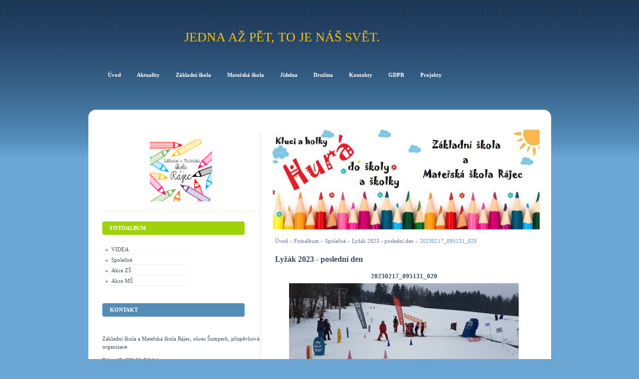

--- FILE ---
content_type: text/html; charset=UTF-8
request_url: https://www.zsmsrajec.cz/fotoalbum/spolecne/lyzak-2023---posledni-den/20230217_095131_020.html
body_size: 5256
content:
<?xml version="1.0" encoding="utf-8"?>
<!DOCTYPE html PUBLIC "-//W3C//DTD XHTML 1.0 Transitional//EN" "http://www.w3.org/TR/xhtml1/DTD/xhtml1-transitional.dtd">
<html lang="cs" xml:lang="cs" xmlns="http://www.w3.org/1999/xhtml" xmlns:fb="http://ogp.me/ns/fb#">

    <head>

        <meta http-equiv="content-type" content="text/html; charset=utf-8" />
        <meta name="description" content="Stránky ZŠ Rájec" />
        <meta name="keywords" content="ZŠ,MŠ,Rájec,škola" />
        <meta name="robots" content="all,follow" />
        <meta name="author" content="www.zsmsrajec.cz" />
        <meta name="viewport" content="width=device-width, initial-scale=1.0">
        
        <title>
            Jedna až pět, to je náš svět. - Fotoalbum - Společné - Lyžák 2023 - poslední den - 20230217_095131_020
        </title>
        <link rel="stylesheet" href="https://s3a.estranky.cz/css/d1000000181.css?nc=1595523711" type="text/css" /><style type="text/css">#logo-in-content { background: url('/img/ulogo.15.jpeg') no-repeat; }</style>
<link rel="stylesheet" href="//code.jquery.com/ui/1.12.1/themes/base/jquery-ui.css">
<script src="//code.jquery.com/jquery-1.12.4.js"></script>
<script src="//code.jquery.com/ui/1.12.1/jquery-ui.js"></script>
<script type="text/javascript" src="https://s3c.estranky.cz/js/ui.js?nc=1" id="index_script" ></script><meta property="og:title" content="20230217_095131_020" />
<meta property="og:type" content="article" />
<meta property="og:url" content="https://www.zsmsrajec.cz/fotoalbum/spolecne/lyzak-2023---posledni-den/20230217_095131_020.html" />
<meta property="og:image" content="https://www.zsmsrajec.cz/img/tiny/936.jpg" />
<meta property="og:site_name" content="Jedna až pět, to je náš svět." />
<meta property="og:description" content="" />
			<script type="text/javascript">
				dataLayer = [{
					'subscription': 'true',
				}];
			</script>
			
    </head>
    <body class=" contact-active">




        <!-- Wrapping the whole page, may have fixed or fluid width -->
<div id="page-bkg">
        <div id="whole-page">           

            <!-- Because of the matter of accessibility (text browsers,
            voice readers) we include a link leading to the page content and
            navigation } you'll probably want to hide them using display: none
            in your stylesheet -->

            <a href="#articles" class="accessibility-links">Jdi na obsah</a>
            <a href="#navigation" class="accessibility-links">Jdi na menu</a>

            <!-- We'll fill the document using horizontal rules thus separating
            the logical chunks of the document apart -->
            <hr />
			<!-- block for skyscraper and rectangle  -->
            <div id="sticky-box">
                <div id="sky-scraper-block">
                    
                    
                </div>
            </div>
            <!-- block for skyscraper and rectangle  -->
			
            <!-- Wrapping the document's visible part -->
            <div id="document">
              <div id="in-document">
                  
                <!-- Hamburger icon -->
                <button type="button" class="menu-toggle" onclick="menuToggle()" id="menu-toggle">
                	<span></span>
                	<span></span>
                	<span></span>
                </button>
                
                <!-- header -->
  <div id="header">
      <div class="title-mobile">
            <h1 class="head-center">
  <a href="https://www.zsmsrajec.cz/" title="Jedna až pět, to je náš svět." style="color: #ffc200;">Jedna až pět, to je náš svět.</a>
  <span title="Jedna až pět, to je náš svět.">
  </span>
</h1>
      </div>
     <div class="inner_frame">
        <!-- This construction allows easy image replacement -->
          <div class="title-desktop">
           <h1 class="head-center">
  <a href="https://www.zsmsrajec.cz/" title="Jedna až pět, to je náš svět." style="color: #ffc200;">Jedna až pět, to je náš svět.</a>
  <span title="Jedna až pět, to je náš svět.">
  </span>
</h1>
          </div>
        <div id="header-decoration" class="decoration">
        </div>
     </div>
  </div>
<!-- /header -->


                <!-- Possible clearing elements (more through the document) -->
                <div id="clear1" class="clear">
                    &nbsp;
                </div>
                <hr />

                <!-- body of the page -->
                <div id="body">
                    <!-- main page content -->
                    <div id="content">
                        <div id="logo-in-content">&nbsp;
                        <div id="header-round1"></div>
                        <div id="header-round2"></div>
                        <div id="header-round3"></div>
                        <div id="header-round4"></div>
                        </div>
                      <!-- Breadcrumb navigation -->
<div id="breadcrumb-nav">
  <a href="/">Úvod</a> &raquo; <a href="/fotoalbum/">Fotoalbum</a> &raquo; <a href="/fotoalbum/spolecne/">Společné</a> &raquo; <a href="/fotoalbum/spolecne/lyzak-2023---posledni-den/">Lyžák 2023 - poslední den</a> &raquo; <span>20230217_095131_020</span>
</div>
<hr />

                      <script language="JavaScript" type="text/javascript">
  <!--
    index_setCookieData('index_curr_photo', 936);
  //-->
</script>

<div id="slide">
  <h2>Lyžák 2023 - poslední den</h2>
  <div id="click">
    <h3 id="photo_curr_title">20230217_095131_020</h3>
    <div class="slide-img">
       
      <a href="/fotoalbum/spolecne/lyzak-2023---posledni-den/20230217_095131_020.-.html" class="actual-photo" onclick="return index_photo_open(this,'_fullsize');" id="photo_curr_a"><img src="/img/mid/936/20230217_095131_020.jpg" alt="" width="460" height="259"  id="photo_curr_img" /></a>   <!-- actual shown photo -->

       
      <br /> <!-- clear -->
    </div>
    <p id="photo_curr_comment">
      
    </p>
    <div class="fb-like" data-href="https://www.zsmsrajec.cz/fotoalbum/spolecne/lyzak-2023---posledni-den/20230217_095131_020.html" data-layout="standard" data-show-faces="true" data-action="like" data-share="false" data-colorscheme="light"></div>
  </div>
  <!-- TODO: javascript -->
<script type="text/javascript">
  <!--
    var index_ss_type = "small";
    var index_ss_nexthref = "";
    var index_ss_firsthref = "";
    index_ss_init ();
  //-->
</script>

  <div class="slidenav">
    <div class="back" id="photo_prev_div">
       
    </div>
    <div class="forward" id="photo_next_div">
       
    </div>
    <a href="/fotoalbum/spolecne/lyzak-2023---posledni-den/">Zpět do složky</a>
    <br />
  </div>
  
  <script type="text/javascript">
    <!--
      index_photo_init ();
    //-->
  </script>
</div>
  
                    </div>
                    <!-- /main page content -->
                    <div id="nav-column">
                        <div class="column">
                            <div class="inner-column inner_frame">
                                <!-- Portrait -->
  <div id="portrait" class="section">
    <h2>Portrét
      <span id="nav-portrait" class="portrait">
      </span></h2>
    <div class="inner_frame">
      <a href="/">
        <img src="/img/portrait.1.1583826698.png" width="270" height="270" alt="Portrét" /></a>
    </div>
  </div>
<!-- /Portrait -->
<hr />

                                
                                
                           </div>
                        </div>

                        <!-- Such navigation allows both horizontal and vertical rendering -->
<div id="navigation">
    <div class="inner_frame">
        <h2>Menu
            <span id="nav-decoration" class="decoration"></span>
        </h2>
        <nav>
            <menu class="menu-type-onmouse">
                <li class="">
  <a href="/"><span>Úvod</span></a>
     
</li><li class="">
  <a href="/clanky/aktuality.html"><span>Aktuality</span></a>
     
</li><li class="level_1 dropdown">
  <a href="/clanky/zakladni-skola/"><span>Základní škola</span></a>
     <ul class="level_2">
<li class="">
  <a href="/clanky/zakladni-skola/organizace-sr/">Organizace ŠR</a>
</li><li class="">
  <a href="/clanky/zakladni-skola/rozvrh-hodin/">Rozvrh hodin</a>
</li><li class="">
  <a href="/clanky/zakladni-skola/zapis-deti-do-1.-tridy/">Zápis dětí do 1. třídy </a>
</li><li class="">
  <a href="/clanky/zakladni-skola/skolska-rada/">Školská rada</a>
</li><li class="">
  <a href="/clanky/zakladni-skola/proc-malotridka/">Proč málotřídka</a>
</li><li class="">
  <a href="/clanky/zakladni-skola/skolni-rad-2025-2026/">Školní řád 2025-2026</a>
</li><li class="">
  <a href="/clanky/zakladni-skola/kalendar-udalosti-v-zs/">Kalendář událostí v ZŠ</a>
</li><li class="">
  <a href="/clanky/zakladni-skola/skolni-vzdelavaci-program-2025-2026/">Školní vzdělávací program 2025-2026</a>
</li><li class="">
  <a href="/clanky/zakladni-skola/vyrocni-zprava/">Výroční zpráva </a>
</li>
</ul>
</li><li class="level_1 dropdown">
  <a href="/clanky/materska-skola/"><span>Mateřská škola</span></a>
     <ul class="level_2">
<li class="">
  <a href="/clanky/materska-skola/kalendar-udalosti-v-ms/">Kalendář událostí v MŠ</a>
</li><li class="">
  <a href="/clanky/materska-skola/dokumenty/">Dokumenty</a>
</li><li class="">
  <a href="/clanky/materska-skola/o-nas/">O nás</a>
</li><li class="">
  <a href="/clanky/materska-skola/skolni-vzdelavaci-program-ms/">Školní vzdělávací program MŠ</a>
</li><li class="">
  <a href="/clanky/materska-skola/prakticke-informace/">Praktické informace</a>
</li>
</ul>
</li><li class="level_1 dropdown">
  <a href="/clanky/jidelna/"><span>Jídelna</span></a>
     <ul class="level_2">
<li class="">
  <a href="/clanky/jidelna/vnitrni-rad-sj/">Vnitřní řád ŠJ</a>
</li><li class="">
  <a href="/clanky/jidelna/prakticke-informace/">Praktické informace</a>
</li><li class="">
  <a href="/clanky/jidelna/jidelnicek/">Jídelníček</a>
</li>
</ul>
</li><li class="level_1 dropdown">
  <a href="/clanky/druzina/"><span>Družina</span></a>
     <ul class="level_2">
<li class="">
  <a href="/clanky/druzina/vnitrni-rad-sd/">Vnitřní řád ŠD</a>
</li><li class="">
  <a href="/clanky/druzina/skolni-vzdelavaci-program-sd/">Školní vzdělávací program ŠD</a>
</li><li class="">
  <a href="/clanky/druzina/tydenni-skladba-cinnosti-2025-2026/">Týdenní skladba činností 2025-2026</a>
</li>
</ul>
</li><li class="">
  <a href="/clanky/kontakty/"><span>Kontakty</span></a>
     
</li><li class="">
  <a href="/clanky/gdpr/"><span>GDPR</span></a>
     
</li><li class="level_1 dropdown">
  <a href="/clanky/projekty/"><span>Projekty</span></a>
     <ul class="level_2">
<li class="">
  <a href="/clanky/projekty/op-jak/">OP JAK</a>
</li><li class="">
  <a href="/clanky/projekty/digitalizace/">Digitalizace</a>
</li>
</ul>
</li>
            </menu>
        </nav>
        <div id="clear6" class="clear">
          &nbsp;
        </div>
    </div>
</div>
<!-- menu ending -->

                        
                        

                        <div id="clear2" class="clear">
                            &nbsp;
                        </div>
                        <hr />

                        <!-- Side column left/right -->
                        <div class="column">

                            <!-- Inner column -->
                            <div class="inner_frame inner-column">
                              <!-- Photo album -->
  <div id="photo-album-nav" class="section">
    <h2>Fotoalbum
      <span id="photo-album-decoration" class="decoration">
      </span></h2>
    <div class="inner_frame">
      <ul>
        <li class="first ">
  <a href="/fotoalbum/videa/">
    VIDEA</a></li>
<li class="">
  <a href="/fotoalbum/spolecne/">
    Společné</a></li>
<li class="">
  <a href="/fotoalbum/akce-zs/">
    Akce ZŠ</a></li>
<li class="last ">
  <a href="/fotoalbum/akce-ms/">
    Akce MŠ</a></li>

      </ul>
    </div>
  </div>
<!-- /Photo album -->
<hr />

                              
                              
                              
                              <!-- Contact -->
  <div id="contact-nav" class="section">
    <h2>Kontakt
      <span id="contact-nav-decoration" class="decoration">
      </span></h2>
    <div class="inner_frame">
      <address>
        <p class="contact_name">Základní škola a Mateřská škola Rájec, okres Šumperk, příspěvková organizace</p><p class="contact_adress">Rájec 49, 789 01 Zábřeh<br />
<br />
skola@zsmsrajec.cz<br />
druzina@zsmsrajec.cz<br />
ms.rajec@seznam.cz<br />
 jidelna@zsmsrajec.cz<br />
<br />
<br />
FACEBOOK škola: https://https://www.facebook.com/zs.rajec.1/<br />
FACEBOOK školka: https://www.facebook.com/materskaskola.rajec.1/</p><p class="contact_phone">Základní škola 583 415 357, 603 546 286, Mateřská škola 603 545 320, Družina 583 415 357, Jídelna 777 140 720</p><p class="contact_email"><a href="mailto:"></a></p>
      </address>
    </div>
  </div>
<!-- /Contact -->

                              
                              <!-- Own code -->
  <div class="section own-code-nav">
    <h2>Počasí
      <span class="decoration own-code-nav">
      </span></h2>
    <div class="inner_frame">
      <div style="width: 180px; margin: auto; text-align: center;">
<script type="text/javascript" src="https://www.in-pocasi.cz/pocasi-na-web/pocasi-na-web.php?typ=simple&amp;layout=pruh&amp;region=7&amp;barva-den=2086c0&amp;barva-teplota=125b8b&amp;dni=3">
</script>
<a href="https://www.in-pocasi.cz/predpoved-pocasi/cz/olomoucky/olomouc-289/" title="In-počasí">Počasí Olomouc</a>
</div><br />                                                                          
    </div>
  </div>
<!-- /Own code -->
<hr />

                              
                              
                              
                              
                              
                              <!-- Stats -->
  <div id="stats" class="section">
    <h2>Statistiky
      <span id="stats-decoration" class="decoration">
      </span></h2>
    <div class="inner_frame">
      <!-- Keeping in mind people with disabilities (summary, caption) as well as worshipers of semantic web -->
      <table summary="Statistiky">

        <tfoot>
          <tr>
            <th scope="row">Online:</th>
            <td>6</td>
          </tr>
        </tfoot>

        <tbody>
          <tr>
            <th scope="row">Celkem:</th>
            <td>420511</td>
          </tr>
          <tr>
            <th scope="row">Měsíc:</th>
            <td>10848</td>
          </tr>
          <tr>
            <th scope="row">Den:</th>
            <td>374</td>
          </tr>
        </tbody>
      </table>
    </div>
  </div>
<!-- Stats -->
<hr />
                            </div>
                            <!-- /Inner column -->

                            <div id="clear4" class="clear">
                                &nbsp;
                            </div>

                        </div>
                        <!-- end of first column -->
                    </div>

                    
                    
                    <div id="clear3" class="clear">
                        &nbsp;
                    </div>
                    <hr />

                    <div id="decoration1" class="decoration">
                    </div>
                    <div id="decoration2" class="decoration">
                    </div>
                    <!-- /Meant for additional graphics inside the body of the page -->
                </div>
                <!-- /body -->

                <div id="clear5" class="clear">
                    &nbsp;
                </div>
                
                <hr />

                                <!-- Footer -->
                <div id="footer">
                    <div class="inner_frame">
                        <p>
                            &copy; 2026 eStránky.cz <span class="hide">|</span> <a class="promolink promolink-paid" href="//www.estranky.cz/" title="Tvorba webových stránek zdarma, jednoduše a do 5 minut."><strong>Tvorba webových stránek</strong></a> 
                            
                            
                            
                            
                            
                            
                        </p>
                        
                        
                    </div>
                </div>
                <!-- /Footer -->


                <div id="clear7" class="clear">
                    &nbsp;
                </div>

                <div id="decoration3" class="decoration">
                </div>
                <div id="decoration4" class="decoration">
                </div>
                <!-- /Meant for additional graphics inside the document -->

              </div>
            </div>

            <div id="decoration5" class="decoration">
            </div>
            <div id="decoration6" class="decoration">
            </div>
            <!-- /Meant for additional graphics inside the page -->

        </div>
      </div>

                              
			      <!-- block for board position-->

<div id="fb-root"></div>
<script async defer src="https://connect.facebook.net/cs_CZ/sdk.js#xfbml=1&version=v3.2&appId=979412989240140&autoLogAppEvents=1"></script><!-- NO GEMIUS -->
    </body>
</html>